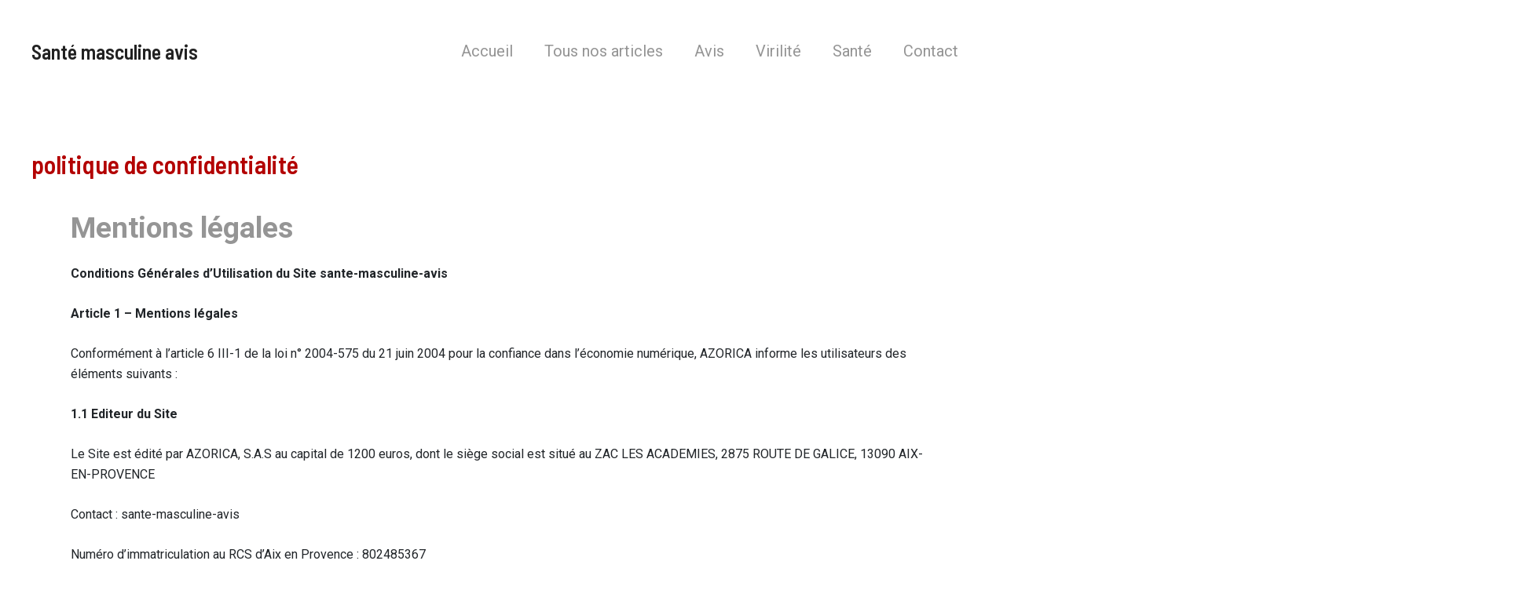

--- FILE ---
content_type: text/css; charset=utf-8
request_url: https://sante-masculine-avis.fr/wp-content/uploads/elementor/css/post-6133.css?ver=1730103826
body_size: 125
content:
.elementor-6133 .elementor-element.elementor-element-2449b87f{transition:background 0.3s, border 0.3s, border-radius 0.3s, box-shadow 0.3s;}.elementor-6133 .elementor-element.elementor-element-2449b87f > .elementor-background-overlay{transition:background 0.3s, border-radius 0.3s, opacity 0.3s;}.elementor-6133 .elementor-element.elementor-element-1ca103a5{--spacer-size:80px;}.elementor-6133 .elementor-element.elementor-element-7a96c8c8{--spacer-size:80px;}.elementor-6133 .elementor-element.elementor-element-343b5295{--spacer-size:80px;}@media(max-width:1023px){.elementor-6133 .elementor-element.elementor-element-1ca103a5{--spacer-size:60px;}.elementor-6133 .elementor-element.elementor-element-7a96c8c8{--spacer-size:60px;}.elementor-6133 .elementor-element.elementor-element-343b5295{--spacer-size:60px;}}@media(max-width:767px){.elementor-6133 .elementor-element.elementor-element-1ca103a5{--spacer-size:40px;}.elementor-6133 .elementor-element.elementor-element-7a96c8c8{--spacer-size:40px;}.elementor-6133 .elementor-element.elementor-element-343b5295{--spacer-size:40px;}}